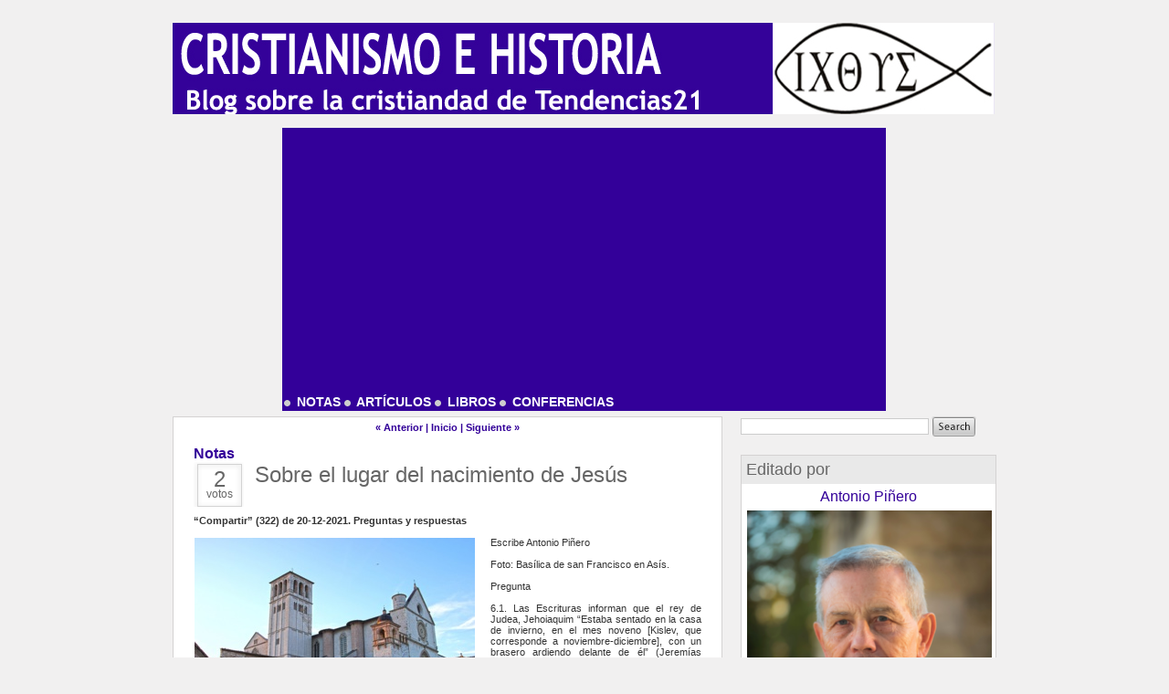

--- FILE ---
content_type: text/html; charset=UTF-8
request_url: https://www.tendencias21.es/crist/Sobre-el-lugar-del-nacimiento-de-Jesus_a2876.html?com
body_size: 9190
content:
<!DOCTYPE html PUBLIC "-//W3C//DTD XHTML 1.0 Strict//EN" "http://www.w3.org/TR/xhtml1/DTD/xhtml1-strict.dtd">
<html xmlns="http://www.w3.org/1999/xhtml" xmlns:og="http://ogp.me/ns#"  xml:lang="es" lang="es">
<head>
<title>Sobre el lugar del nacimiento de Jesús</title>
 
<meta http-equiv="Content-Type" content="text/html; Charset=UTF-8" />
<meta name="author" lang="es" content="Antonio Piñero" />
<meta name="description" content="“Compartir” (322) de 20-12-2021. Preguntas y respuestas Escribe Antonio Piñero   Foto: Basílica de san Francisco en Asís.&amp;nbsp;   Pregunta   6.1. Las Escrituras informan que el rey de Judea..." />
<link rel="image_src" href="https://www.tendencias21.es/crist/photo/art/imagette_16_9/61123530-44615697.jpg" />

<meta property="og:type" content="article" />
<meta property="og:title" content="Sobre el lugar del nacimiento de Jesús" />
<meta property="og:description" content="“Compartir” (322) de 20-12-2021. Preguntas y respuestas Escribe Antonio Piñero Foto: Basílica de san Francisco en Asís.&amp;nbsp; Pregunta 6.1. Las Escrituras informan que el rey de Judea, Jehoiaquim “Estaba sentado en la casa de invierno, en el mes noveno [Kislev, que corresponde a..." />
<meta property="og:site_name" content="CRISTIANISMO E HISTORIA: A. Piñero" />
<meta property="twitter:card" content="summary_large_image" />
<meta property="twitter:title" content="Sobre el lugar del nacimiento de Jesús" />
<meta property="twitter:description" content="“Compartir” (322) de 20-12-2021. Preguntas y respuestas Escribe Antonio Piñero Foto: Basílica de san Francisco en Asís.&amp;nbsp; Pregunta 6.1. Las Escrituras informan que el rey de Judea, Jehoiaqui..." />
<link rel="stylesheet" href="/crist/var/style/style_1.css?v=1537294638" type="text/css" />
<link rel="stylesheet" media="only screen and (max-width : 800px)" href="/crist/var/style/style_1101.css?v=1513428031" type="text/css" />
<link rel="stylesheet" href="/assets/css/gbfonts.min.css?v=1724246908" type="text/css">
<meta id="viewport" name="viewport" content="width=device-width, initial-scale=1.0, maximum-scale=1.0" />
<link id="css-responsive" rel="stylesheet" href="/crist/_public/css/responsive.min.css?v=1731587507" type="text/css" />
<link rel="stylesheet" media="only screen and (max-width : 800px)" href="/crist/var/style/style_1101_responsive.css?v=1513428031" type="text/css" />
<link rel="canonical" href="https://www.tendencias21.es/crist/Sobre-el-lugar-del-nacimiento-de-Jesus_a2876.html" />
<link rel="amphtml" href="https://www.tendencias21.es/crist/Sobre-el-lugar-del-nacimiento-de-Jesus_a2876.amp.html" />
<link rel="alternate" type="application/rss+xml" title="RSS" href="/crist/xml/syndication.rss" />
<link rel="alternate" type="application/atom+xml" title="ATOM" href="/crist/xml/atom.xml" />
<link rel="icon" href="https://www.tendencias21.es/favicon.ico?v=1357585468" type="image/x-icon" />
<link rel="shortcut icon" href="https://www.tendencias21.es/favicon.ico?v=1357585468" type="image/x-icon" />
 
<!-- Google file -->
<meta name="google-site-verification" content="CdsusFBmQ5jfcSGECxQME1baMevbrNUci5gBr0rK65w" />
 
<!-- Msn tags -->
<meta name="msvalidate.01" content="48BCB94460BB93A1BF00CA9DBA8A197F" />
<script src="/crist/_public/js/jquery-1.8.3.min.js?v=1731587507" type="text/javascript"></script>
<script src="/crist/_public/js/jquery.tools-1.2.7.min.js?v=1731587507" type="text/javascript"></script>
<script src="/crist/_public/js/compress_jquery.ibox.js?v=1731587507" type="text/javascript"></script>
<script src="/crist/_public/js/form.js?v=1731587507" type="text/javascript"></script>
<script src="/crist/_public/js/compress_fonctions.js?v=1731587507" type="text/javascript"></script>
<script type="text/javascript">
/*<![CDATA[*//*---->*/
selected_page = ['article', '61123530'];

 var GBRedirectionMode = 'IF_FOUND';
/*--*//*]]>*/

</script>
 
<!-- Perso tags -->
<script>
  (function(i,s,o,g,r,a,m){i['GoogleAnalyticsObject']=r;i[r]=i[r]||function(){
  (i[r].q=i[r].q||[]).push(arguments)},i[r].l=1*new Date();a=s.createElement(o),
  m=s.getElementsByTagName(o)[0];a.async=1;a.src=g;m.parentNode.insertBefore(a,m)
  })(window,document,'script','https://www.google-analytics.com/analytics.js','ga');

  ga('create', 'UA-17500796-1', 'auto');
  ga('send', 'pageview');

</script>
<style type="text/css">
.mod_1702168 img, .mod_1702168 embed {
	 max-width: 552px;
}

</style>

<!-- Google Analytics -->
<!-- Global site tag (gtag.js) - Google Analytics -->
<script async src="https://www.googletagmanager.com/gtag/js?id=UA-111265595-1"></script>
<script>
  window.dataLayer = window.dataLayer || [];
  function gtag(){dataLayer.push(arguments);}
  gtag('js', new Date());

  gtag('config', 'UA-111265595-1');
</script>

 
</head>

<body class="mep1 home">
<div id="z_col_130_responsive" class="responsive-menu">


<!-- MOBI_swipe 21291783 -->
<div id="mod_21291783" class="mod_21291783 wm-module fullbackground  module-MOBI_swipe">
	 <div class="entete"><div class="fullmod">
		 <span>CRISTIANISMO E HISTORIA: A. Piñero</span>
	 </div></div>
	<div class="cel1">
		 <ul>
			 <li class="liens" data-link="home,"><a href="https://www.tendencias21.es/crist/" >			 <span>
			 Inicio
			 </span>
</a></li>
			 <li class="liens" data-link="rubrique,127237"><a href="/crist/Conferencias_r4.html" >			 <span>
			 Conferencias
			 </span>
</a></li>
			 <li class="liens" data-link="rubrique,127236"><a href="/crist/Libros_r3.html" >			 <span>
			 Libros
			 </span>
</a></li>
			 <li class="liens" data-link="rubrique,127235"><a href="/crist/Articulos_r2.html" >			 <span>
			 Artículos
			 </span>
</a></li>
			 <li class="liens" data-link="rubrique,127234"><a href="/crist/Notas_r1.html" >			 <span>
			 Notas
			 </span>
</a></li>
		 </ul>
	</div>
</div>
</div>
<div id="main-responsive">

<div class="z_col0_td_inner z_td_colonne">
<!-- ********************************************** ZONE TITRE FULL ***************************************** -->
	 <div id="z_col0" class="full z_colonne">
		 <div class="z_col0_inner">
<div id="z_col0_responsive" class="module-responsive">

<!-- MOBI_titre 21291782 -->
<div id="mod_21291782" class="mod_21291782 module-MOBI_titre">
<div class="tablet-bg">
<div onclick="swipe()" class="swipe gbicongeneric icon-gbicongeneric-button-swipe-list"></div>
	 <div class="titre"><a href="https://www.tendencias21.es/crist">CRISTIANISMO E HISTORIA: A. Piñero</a></div>
</div>
</div>
</div>

<!-- espace 5950761 -->
<div id="mod_5950761" class="mod_5950761 wm-module fullbackground "><hr /></div>
<div id="ecart_after_5950761" class="ecart_col0" style="display:none"><hr /></div>

<!-- espace 5954171 -->
<div id="ecart_before_5954171" class="ecart_col0 " style="display:none"><hr /></div>
<div id="mod_5954171" class="mod_5954171 wm-module fullbackground "><hr /></div>
<div id="ecart_after_5954171" class="ecart_col0" style="display:none"><hr /></div>

<!-- titre 1702181 -->
<div id="mod_1702181" class="mod_1702181 wm-module fullbackground "><div class="fullmod">
	 <div class="titre_image"><a href="https://www.tendencias21.es/crist/"><img src="/crist/photo/titre_1702181.jpg?v=1225552685" alt="Cristianismo e Historia" title="Cristianismo e Historia" class="image"/></a></div>
</div></div>
<div id="ecart_after_1702181" class="ecart_col0" style="display:none"><hr /></div>

<!-- espace 16495309 -->
<div id="ecart_before_16495309" class="ecart_col0 " style="display:none"><hr /></div>
<div id="mod_16495309" class="mod_16495309 wm-module fullbackground "><hr /></div>
<div id="ecart_after_16495309" class="ecart_col0" style="display:none"><hr /></div>

<!-- rubriques 16495220 -->
<div id="ecart_before_16495220" class="ecart_col0 " style="display:none"><hr /></div>
<div id="mod_16495220" class="mod_16495220 wm-module fullbackground  module-rubriques"><div class="fullmod">
	 <div class="liste_rubriques" style="_width:100%;_position:relative;">
		 <div class="cel1 titre first">
			 <a href="/crist/Notas_r1.html">
				 <img class="image middle nomargin" src="https://www.tendencias21.es/crist/_images/preset/puces/circle7.png?v=1732287502" alt=""  /> 
				 Notas
			 </a>
		 </div>
		 <div class="cel1 titre ">
			 <a href="/crist/Articulos_r2.html">
				 <img class="image middle nomargin" src="https://www.tendencias21.es/crist/_images/preset/puces/circle7.png?v=1732287502" alt=""  /> 
				 Artículos
			 </a>
		 </div>
		 <div class="cel1 titre ">
			 <a href="/crist/Libros_r3.html">
				 <img class="image middle nomargin" src="https://www.tendencias21.es/crist/_images/preset/puces/circle7.png?v=1732287502" alt=""  /> 
				 Libros
			 </a>
		 </div>
		 <div class="cel1 titre last">
			 <a href="/crist/Conferencias_r4.html">
				 <img class="image middle nomargin" src="https://www.tendencias21.es/crist/_images/preset/puces/circle7.png?v=1732287502" alt=""  /> 
				 Conferencias
			 </a>
		 </div>
		 <div class="break" style="_height:auto"></div>
	 </div>
</div></div>
		 </div>
	 </div>
<!-- ********************************************** FIN ZONE TITRE FULL ************************************* -->
</div>
<div id="main">
<table id="main_table_inner" cellspacing="0">
<tr class="tr_median">
<td class="z_col1_td_inner z_td_colonne main-colonne">
<!-- ********************************************** COLONNE 1 ********************************************** -->
<div id="z_col1" class="z_colonne">
	 <div class="z_col1_inner z_col_median">
		 <div class="inner">

<!-- BLOG_main_com 1702168 -->
<div id="mod_1702168" class="mod_1702168 wm-module fullbackground module-responsive  BLOG_main_com type-1">
	 <div class="cel1">
		 <div class="navi">
			 <a href="/crist/A-vueltas-con-las-Fuentes-no-cristianas-sobre-Jesus-El-texto-discutido-de-Flavio-Josefo_a2877.html">« Anterior</a>
			 <span> | </span>
			 <a href="https://www.tendencias21.es/crist/">Inicio</a>
			 <span> | </span>
			 <a href="/crist/El-Coran-y-el-nacimiento-naturaleza-de-Jesus_a2875.html">Siguiente »</a>
			 <div>&nbsp;</div>
		 </div>
	 <div class="general id1">
		 <div class="cel_entete" style="_height:100%;">
			 <div class="objet-rubrique " style="text-align:left;">
			 <h3 class="categorie" style="display:inline">
				 Notas
			 </h3>
			 </div>
				 <div class="clear"></div>
			 <div class="objet-ratingdigg objet-titre " style="text-align:left;">
			 <span class="digg" style="float:left; margin-right:10px">
				 <a href="javascript:void(0)" onclick="$(this).hide(); $('#label_digg_61123530').hide(); $.post('/crist/', 'preaction=rating&amp;id_article=61123530&amp;action=rating&amp;rating_type=digg'); $('#digg_61123530').fadeIn('slow');"  style="font-size:24px; padding-top:0">2</a><span id="label_digg_61123530" class="label">votos</span>
				 <span id="digg_61123530" class="digg_hover" style="display:none;">3<span class="label" style="padding-top:10px;//padding-top: 18px">votos</span></span>
			 </span>
			 <div class="titre" style="display:inline;">
					 <a  href="/crist/Sobre-el-lugar-del-nacimiento-de-Jesus_a2876.html">Sobre el lugar del nacimiento de Jesús</a>
			 </div>
			 </div>
			 <div class="clear"></div>
		 </div>
		 <div class="cel_centre">
			 <div class="objet-chapeau " style="text-align:left;">
			 <h4 class="resume">
				 “Compartir” (322) de 20-12-2021. Preguntas y respuestas
			 </h4>
			 <div class="clear"><br/></div>
			 </div>
				 <div class="clear"></div>
			 <div class="objet-article objet-pj " style="text-align:left;">
			 <div class="clear para_44615697 noresize">
				 <div class="photo shadow left" >
				 <a href="javascript:void(0)" rel="https://www.tendencias21.es/crist/photo/art/grande/61123530-44615697.jpg?v=1639990710&amp;ibox" title="Sobre el lugar del nacimiento de Jesús"><img src="https://www.tendencias21.es/crist/photo/art/default/61123530-44615697.jpg?v=1639990712" alt="Sobre el lugar del nacimiento de Jesús" title="Sobre el lugar del nacimiento de Jesús" /></a>
				 </div>
<div class="photo shadow right">
</div>
				 <div class="texte">
					 <div class="access">
						 Escribe Antonio Piñero <br />   <br />  Foto: Basílica de san Francisco en Asís.&nbsp; <br />   <br />  Pregunta <br />   <br />  6.1. Las Escrituras informan que el rey de Judea, Jehoiaquim “Estaba sentado en la casa de invierno, en el mes noveno [Kislev, que corresponde a noviembre-diciembre], con un brasero ardiendo delante de él” (Jeremías 36,22) <br />  ¿Podría ser en invierno el nacimiento de Jesús, con esos pastores que duermen en el exterior con braseros?) <br />  &nbsp; <br />  6.2. Lucas dice que María dio a luz a Jesús y lo colocó en un pesebre «porque no había lugar para ellos en el mesón». (La palabra griega es katályma) <br />  &nbsp; <br />  ¿Hay algún problema histórico en considerar como posible el nacimiento en un pesebre ya que no encontraron otro sitio? <br />  &nbsp; <br />  Respondo a 6.1: <br />  &nbsp; <br />  El nacimiento de Jesús y su momento es indiscernible para la historia. NADA podemos decir de él, y menos sobre el momento.&nbsp; Las dos fuentes, en especial Lucas, son altísimamente legendarias. Así que declaro mi ignorancia sobre el momento. <br />  &nbsp; <br />  Respecto a 6.2 <br />  &nbsp; <br />  La pregunta, como la anterior supone que hay que prestar un mínimo de rigor histórico a la historia del nacimiento de Jesús. Y ahí discrepamos profundamente el preguntante y yo. Repito que no concedo a este “Lucas” (además no fue él, sino otro personaje el que añadió esos capítulos al Evangelio ya compuesto; he hablado de esto ya) un cero absoluto en “confianza histórica”. <br />  &nbsp; <br />  Y piénsese sin más que hasta en este detalle hay una profunda contradicción: el relato de Mateo (que nada sabe del traslado y del censo) supone que José tiene una casa en Belén. María da a luz en su casa. <br />  &nbsp; <br />  Por el contrario, Lucas supone el viaje desde Nazaret, que no hay sitio en la posada, etc. Así que ni siquiera sé si el pesebre es histórico o no. <br />  &nbsp; <br />  A propósito sobre el nombre “Jesús· <br />  Hace tiempo, publiqué un alegato contra la idea de Richard Carrier de que el nombre de “Jesús” (y más aún “Jesucristo”) es un puro invento. <br />  &nbsp; <br />  Me pregunto ¿Pudieron los cristianos equivocarse y movidos por su fe afirmaron que un cierto personaje –por ejemplo el presunto padre biológico de Jesús, llamado Ben (“hijo de”) Pantera o Ben Stada, pudo ser llamado “Jesús” (aunque él no se llamara así originariamente)– porque creían &nbsp;que Yahvé lo había resucitado y la había nombrado “salvador de los judíos” (Jehoshúa significa “Yahvé salva”), dando fe a las alucinaciones de las mujeres del grupo? <br />  &nbsp; <br />  &nbsp; <br />  Me parece una hipótesis implausibilísima. Supone que los discípulos siguieron a una suerte de fanático religioso que predicaba el reino de Dios futuro, que se llamaba Ben Pantera (pongamos), y que luego le cambiaron el nombre a Jesús cuando creyeron que era el “Salvador”. No creo verosímil en absoluto esta hipótesis. <br />  &nbsp; <br />  Saludos cordiales de Antonio Piñero <br />  &nbsp; <br />  Otra entrevista acerca de “Los libros del Nuevo Testamento”: <a class="liens" href="https://youtu.be/yN-fna4n5qE" target="_blank">https://youtu.be/yN-fna4n5qE</a>  <br />  &nbsp; <br />  &nbsp;
					 </div>
				 </div>
			 </div>
	 <br/>
			 </div>
			 <div class="clear"></div>
		 </div>
		 <div class="cel_pied" style="_height:100%;">
			 <div class="objet-date " style="text-align:left;">
			 <span class="date">Lunes, 20 de Diciembre 2021</span>
			 </div>
				 <div class="clear"></div>
				 <div class="clear"></div>
			 <div class="objet-commentaire " style="text-align:left;">
				 <a class="pied_page" href="/crist/Sobre-el-lugar-del-nacimiento-de-Jesus_a2876.html?com#comments">
					 Comentarios
				 </a>
			 </div>
		 </div>
	 </div>
 <div style="display:none" id="hidden_fields"></div>

		 <br />
		 <!-- page2_commentaire -->
		 <div id="comments">
				 <a id="last_comment"></a>
			 <div id="div_form_comment">
				 <a id="infoscom"></a>
				 <div id="infos_fond_div" style="display:none;"></div>
				 <div id="title_new_comment" class="titre">Nuevo comentario:</div>
				 <form id="form_comment" action="/crist/Sobre-el-lugar-del-nacimiento-de-Jesus_a2876.html?com#last_comment" method="post" accept-charset="UTF-8">
					 <div class="infos encadre">
						 <input type="hidden" name="action" value="article" />
						 <input type="hidden" name="id_article" value="61123530" />
						 <input type="hidden" name="id_article_reel" value="61123530" />
						 <input type="hidden" name="ajout_commentaire" value="oui" />
						 <input type="hidden" name="type_enreg" value="" />
						 <input type="hidden" name="type" value="" />
						 <div class="form">
				 <div id="inputs">
					<div id="div_a_pseudo" style="">
<label style="">Nombre * :</label>
<div class="inputrow" style="">
	 <input class="button" onfocus="del_error(this.id)" type="text" id="a_pseudo" name="a_pseudo" value=""  maxlength="250" />
	 <div id="error_a_pseudo" class="error"></div>
</div>
<div class="inforow"> </div>
</div>
<div class="break"></div>
					<div id="div_a_email" style="">
<label style="">Email (no aparecerá en su comentario) * :</label>
<div class="inputrow" style="">
	 <input class="button" onfocus="del_error(this.id)" type="text" id="a_email" name="a_email" value=""  maxlength="120" />
	 <div id="error_a_email" class="error"></div>
</div>
<div class="inforow"> </div>
</div>
<div class="break"></div>
					<div id="div_a_url" style="">
<label style="">Sitio web :</label>
<div class="inputrow" style="">
	 <input class="button" onfocus="del_error(this.id)" type="text" id="a_url" name="a_url" value=""  />
	 <div id="error_a_url" class="error"></div>
</div>
<div class="inforow"> </div>
</div>
<div class="break"></div>
				 </div>
				 <label style="display:block;margin-bottom:3px">Comentario * :</label>
				 <div class="inputrow" style="padding-top:5px">
					 <textarea id="a_commentaire" class="button" onfocus="del_error('a_commentaire')" name="a_commentaire" rows="8"></textarea>
					 <div id="error_a_commentaire" class="error"></div>
				 </div>
			 <div class="clear"></div>
				 <div id="notify">
					<div class="radiorow">
		 <input type="checkbox" name="a_notify" id="a_notify" value="yes"  /> <label for="a_notify" class="champ" style="display:inline">Recibir aviso de nuevos comentarios por e-mail</label><br/>
		 <div id="error_a_notify" class="error"></div>
</div>
<div class="break"></div>
				 </div>
						 </div>
						 <div class="submit" style="margin:10px 0">
							 <input type="submit" value="Sugerir" class="button2" />
						 </div>
					 </div>
				 </form>
			 </div>
		 </div>
 
	 </div>
</div>
<div id="ecart_after_1702168" class="ecart_col1"><hr /></div>
		 </div>
	 </div>
</div>
<!-- ********************************************** FIN COLONNE 1 ****************************************** -->
</td>
<td class="z_col2_td_inner z_td_colonne">
<!-- ********************************************** COLONNE 2 ********************************************** -->
<div id="z_col2" class="z_colonne">
	 <div class="z_col2_inner z_col_median">
		 <div class="inner">

<!-- BLOG_recherche 1702164 -->
<div id="mod_1702164" class="mod_1702164 wm-module fullbackground  module-BLOG_recherche">
	 <form action="/crist/search/" method="get">
		 <div class="cel1">
			 <input type="text" id="keyword_1702164" name="keyword" class="button" style="width:202px" value=""/>
			 <input type="image" src="/crist/photo/mod-1702164-1.png?v=1225553081" alt="OK" />
		 </div>
	 </form>
</div>
<div id="ecart_after_1702164" class="ecart_col2"><hr /></div>

<!-- BLOG_presentation 1702160 -->
<div id="ecart_before_1702160" class="ecart_col2 responsive" style="display:none"><hr /></div>
<div id="mod_1702160" class="mod_1702160 wm-module fullbackground  module-BLOG_presentation">
	 <div class="entete"><div class="fullmod">
		 <span>Editado por</span>
	 </div></div>
	 <div class="cel1">
		 <div class="titre">
			 Antonio Piñero
		 </div>
		 <div class="titre photo">
			 <img src="/crist/photo/mod-1702160-1.png?v=1477913800" style="max-width:268px" class="image" alt="Antonio Piñero" />
		 </div>
		 <div class="description">
Licenciado en Filosofía Pura, Filología Clásica y Filología Bíblica Trilingüe, Doctor en Filología Clásica, Catedrático de Filología Griega, especialidad Lengua y Literatura del cristianismo primitivo, Antonio Piñero es asimismo autor de unos veinticinco libros y ensayos, entre ellos: “Orígenes del cristianismo”, “El Nuevo Testamento. Introducción al estudio de los primeros escritos cristianos”, “Biblia y Helenismos”, “Guía para entender el Nuevo Testamento”, “Cristianismos derrotados”, “Jesús y las mujeres”. Es también editor de textos antiguos: Apócrifos del Antiguo Testamento, Biblioteca copto gnóstica de Nag Hammadi y Apócrifos del Nuevo Testamento.		 </div>
		 <div class="clear"></div>
	 </div>
</div>
<div id="ecart_after_1702160" class="ecart_col2"><hr /></div>

<!-- BLOG_categorie 1702161 -->
<div id="mod_1702161" class="mod_1702161 wm-module fullbackground  module-BLOG_categorie">
	 <div class="entete"><div class="fullmod">
		 <span>Secciones</span>
	 </div></div>
	 <div class="rubriques">
		 <div class="cel1">
			 <div class="titre">
				 <img class="image middle nomargin" src="https://www.tendencias21.es/crist/_images/preset/puces/arrow57.png?v=1732287502" alt=""  /> 
				 <a href="/crist/Notas_r1.html">Notas</a>
			 </div>
		 </div>
		 <div class="cel1">
			 <div class="titre">
				 <img class="image middle nomargin" src="https://www.tendencias21.es/crist/_images/preset/puces/arrow57.png?v=1732287502" alt=""  /> 
				 <a href="/crist/Articulos_r2.html">Artículos</a>
			 </div>
		 </div>
		 <div class="cel1">
			 <div class="titre">
				 <img class="image middle nomargin" src="https://www.tendencias21.es/crist/_images/preset/puces/arrow57.png?v=1732287502" alt=""  /> 
				 <a href="/crist/Libros_r3.html">Libros</a>
			 </div>
		 </div>
		 <div class="cel1">
			 <div class="titre">
				 <img class="image middle nomargin" src="https://www.tendencias21.es/crist/_images/preset/puces/arrow57.png?v=1732287502" alt=""  /> 
				 <a href="/crist/Conferencias_r4.html">Conferencias</a>
			 </div>
		 </div>
	 </div>
</div>
<div id="ecart_after_1702161" class="ecart_col2"><hr /></div>

<!-- annuaire 8185330 -->
<div id="ecart_before_8185330" class="ecart_col2 responsive" style="display:none"><hr /></div>
<div id="mod_8185330" class="mod_8185330 wm-module fullbackground  module-annuaire">
	 <div class="entete"><div class="fullmod"></div></div>
	 <div class="annuaire">
		 <div class="cel1 alone">
			 <div class="inner">
			 <div class="lien">
				 <img class="image middle nomargin" src="https://www.tendencias21.es/crist/_images/preset/puces/arrow57.png?v=1732287502" alt=""  /> 
				 <a target="_blank" href="http://www.pineroandhudgins.com">Across the Atlantic</a>
			 </div>
				 <div class="description titre_margin">
					 <a target="_blank" href="http://www.pineroandhudgins.com">Proyección en inglés de los Blogs de Antonio Piñero</a>
				 </div>
				 <div class="clear"></div>
			 </div>
		 </div>
	 </div>
</div>
<div id="ecart_after_8185330" class="ecart_col2"><hr /></div>

<!-- BLOG_recent 1702163 -->
<div id="mod_1702163" class="mod_1702163 wm-module fullbackground  module-BLOG_recent">
	 <div class="entete"><div class="fullmod">
		 <span>Últimos apuntes</span>
	 </div></div>
	 <div class="notes">
		 <div class="cel1 first">
			 <div class="titre">
				 <img class="image middle nomargin" src="https://www.tendencias21.es/crist/_images/preset/puces/arrow57.png?v=1732287502" alt=""  /> 
				 <a href="/crist/Breve-historia-de-la-creencia-en-diablos-demonios-en-el-mundo-antiguo-que-interesa-a-la-Biblia-I-El-Diablo-en-tierras-de_a3124.html">Breve historia de la creencia en diablos /demonios en el mundo antiguo que interesa a la Biblia (I) “El Diablo en tierras de Canaán”</a>
			 </div>
		 </div>
		 <div class="cel1">
			 <div class="titre">
				 <img class="image middle nomargin" src="https://www.tendencias21.es/crist/_images/preset/puces/arrow57.png?v=1732287502" alt=""  /> 
				 <a href="/crist/Sigue-el-alegato-juridico-sobre-la-resurreccion-de-Jesus-lo-que-implica-naturalmente-su-existencia-historica-JUICIO-A_a3123.html">Sigue el alegato jurídico sobre la resurrección de Jesús, lo que implica naturalmente su existencia histórica JUICIO A JESÚS (Segunda parte).</a>
			 </div>
		 </div>
		 <div class="cel1">
			 <div class="titre">
				 <img class="image middle nomargin" src="https://www.tendencias21.es/crist/_images/preset/puces/arrow57.png?v=1732287502" alt=""  /> 
				 <a href="/crist/Pruebas-juridicas-de-la-resurreccion-de-Jesus_a3122.html">Pruebas jurídicas de la resurrección de Jesús</a>
			 </div>
		 </div>
		 <div class="cel1">
			 <div class="titre">
				 <img class="image middle nomargin" src="https://www.tendencias21.es/crist/_images/preset/puces/arrow57.png?v=1732287502" alt=""  /> 
				 <a href="/crist/Enlaces-de-varias-entrevistas-de-los-ultimos-meses_a3121.html">Enlaces de varias entrevistas de los últimos meses</a>
			 </div>
		 </div>
		 <div class="cel1">
			 <div class="titre">
				 <img class="image middle nomargin" src="https://www.tendencias21.es/crist/_images/preset/puces/arrow57.png?v=1732287502" alt=""  /> 
				 <a href="/crist/Inscripcion-en-el-curso-en-linea-sobre-el-pensamiento-de-Pablo-de-Tarso_a3120.html">Inscripción en el curso en línea sobre el pensamiento de Pablo de Tarso</a>
			 </div>
		 </div>
		 <div class="cel1">
			 <div class="titre">
				 <img class="image middle nomargin" src="https://www.tendencias21.es/crist/_images/preset/puces/arrow57.png?v=1732287502" alt=""  /> 
				 <a href="/crist/CURSO-SOBRE-PABLO-DE-TARSO_a3119.html">CURSO SOBRE PABLO DE TARSO</a>
			 </div>
		 </div>
		 <div class="cel1">
			 <div class="titre">
				 <img class="image middle nomargin" src="https://www.tendencias21.es/crist/_images/preset/puces/arrow57.png?v=1732287502" alt=""  /> 
				 <a href="/crist/Curso-sobre-Pablo-de-Tarso-2025_a3118.html">Curso sobre Pablo de Tarso 2025</a>
			 </div>
		 </div>
		 <div class="cel1">
			 <div class="titre">
				 <img class="image middle nomargin" src="https://www.tendencias21.es/crist/_images/preset/puces/arrow57.png?v=1732287502" alt=""  /> 
				 <a href="/crist/Curso-en-linea-sobre-PABLO-DE-TARSO-Aclaracion-de-su-pensamiento-en-sus-cartas-autenticas_a3117.html">Curso en línea sobre “PABLO DE TARSO. Aclaración de su pensamiento en sus cartas auténticas”</a>
			 </div>
		 </div>
		 <div class="cel1">
			 <div class="titre">
				 <img class="image middle nomargin" src="https://www.tendencias21.es/crist/_images/preset/puces/arrow57.png?v=1732287502" alt=""  /> 
				 <a href="/crist/112-Pasiones-y-resurrecciones-paganas_a3116.html">112. Pasiones y resurrecciones paganas</a>
			 </div>
		 </div>
		 <div class="cel1 last">
			 <div class="titre">
				 <img class="image middle nomargin" src="https://www.tendencias21.es/crist/_images/preset/puces/arrow57.png?v=1732287502" alt=""  /> 
				 <a href="/crist/111-El-contexto-de-la-pasion-de-Jesus-2-muertes-y-bajadas-a-los-infiernos-en-la-mitologia-pagana_a3115.html">111. El contexto de la pasión de Jesús (2): muertes y bajadas a los infiernos en la mitología pagana.</a>
			 </div>
		 </div>
	 </div>
</div>
<div id="ecart_after_1702163" class="ecart_col2"><hr /></div>

<!-- BLOG_archive 1702162 -->
<div id="ecart_before_1702162" class="ecart_col2 responsive" style="display:none"><hr /></div>
<div id="mod_1702162" class="mod_1702162 wm-module fullbackground  module-BLOG_archive">
	 <div class="entete"><div class="fullmod">
		 <span>Archivo</span>
	 </div></div>
	 <div class="inner">
		 <ul class="liste_agenda">
			 <li class="cel1 first">
				 <div class="timeline">
					 <img class="image middle nomargin" src="https://www.tendencias21.es/crist/_images/preset/puces/arrow57.png?v=1732287502" alt=""  /> 
					 <a href="/crist/archives/2025/07/">Julio&nbsp;2025&nbsp;(1)</a>
				 </div>
			 </li>
			 <li class="cel1">
				 <div class="timeline">
					 <img class="image middle nomargin" src="https://www.tendencias21.es/crist/_images/preset/puces/arrow57.png?v=1732287502" alt=""  /> 
					 <a href="/crist/archives/2025/06/">Junio&nbsp;2025&nbsp;(6)</a>
				 </div>
			 </li>
			 <li class="cel1">
				 <div class="timeline">
					 <img class="image middle nomargin" src="https://www.tendencias21.es/crist/_images/preset/puces/arrow57.png?v=1732287502" alt=""  /> 
					 <a href="/crist/archives/2025/05/">Mayo&nbsp;2025&nbsp;(3)</a>
				 </div>
			 </li>
			 <li class="cel1">
				 <div class="timeline">
					 <img class="image middle nomargin" src="https://www.tendencias21.es/crist/_images/preset/puces/arrow57.png?v=1732287502" alt=""  /> 
					 <a href="/crist/archives/2025/04/">Abril&nbsp;2025&nbsp;(7)</a>
				 </div>
			 </li>
			 <li class="cel1">
				 <div class="timeline">
					 <img class="image middle nomargin" src="https://www.tendencias21.es/crist/_images/preset/puces/arrow57.png?v=1732287502" alt=""  /> 
					 <a href="/crist/archives/2025/03/">Marzo&nbsp;2025&nbsp;(7)</a>
				 </div>
			 </li>
			 <li class="cel1">
				 <div class="timeline">
					 <img class="image middle nomargin" src="https://www.tendencias21.es/crist/_images/preset/puces/arrow57.png?v=1732287502" alt=""  /> 
					 <a href="/crist/archives/2025/02/">Febrero&nbsp;2025&nbsp;(4)</a>
				 </div>
			 </li>
			 <li class="cel1">
				 <div class="timeline">
					 <img class="image middle nomargin" src="https://www.tendencias21.es/crist/_images/preset/puces/arrow57.png?v=1732287502" alt=""  /> 
					 <a href="/crist/archives/2025/01/">Enero&nbsp;2025&nbsp;(5)</a>
				 </div>
			 </li>
			 <li class="cel1">
				 <div class="timeline">
					 <img class="image middle nomargin" src="https://www.tendencias21.es/crist/_images/preset/puces/arrow57.png?v=1732287502" alt=""  /> 
					 <a href="/crist/archives/2024/12/">Diciembre&nbsp;2024&nbsp;(5)</a>
				 </div>
			 </li>
			 <li class="cel1">
				 <div class="timeline">
					 <img class="image middle nomargin" src="https://www.tendencias21.es/crist/_images/preset/puces/arrow57.png?v=1732287502" alt=""  /> 
					 <a href="/crist/archives/2024/11/">Noviembre&nbsp;2024&nbsp;(4)</a>
				 </div>
			 </li>
			 <li class="cel1">
				 <div class="timeline">
					 <img class="image middle nomargin" src="https://www.tendencias21.es/crist/_images/preset/puces/arrow57.png?v=1732287502" alt=""  /> 
					 <a href="/crist/archives/2024/10/">Octubre&nbsp;2024&nbsp;(3)</a>
				 </div>
			 </li>
			 <li class="cel1">
				 <div class="timeline">
					 <img class="image middle nomargin" src="https://www.tendencias21.es/crist/_images/preset/puces/arrow57.png?v=1732287502" alt=""  /> 
					 <a href="/crist/archives/2024/09/">Septiembre&nbsp;2024&nbsp;(4)</a>
				 </div>
			 </li>
			 <li class="cel1">
				 <div class="timeline">
					 <img class="image middle nomargin" src="https://www.tendencias21.es/crist/_images/preset/puces/arrow57.png?v=1732287502" alt=""  /> 
					 <a href="/crist/archives/2024/08/">Agosto&nbsp;2024&nbsp;(3)</a>
				 </div>
			 </li>
			 <li class="cel1">
				 <div class="timeline">
					 <img class="image middle nomargin" src="https://www.tendencias21.es/crist/_images/preset/puces/arrow57.png?v=1732287502" alt=""  /> 
					 <a href="/crist/archives/2024/07/">Julio&nbsp;2024&nbsp;(3)</a>
				 </div>
			 </li>
			 <li class="cel1">
				 <div class="timeline">
					 <img class="image middle nomargin" src="https://www.tendencias21.es/crist/_images/preset/puces/arrow57.png?v=1732287502" alt=""  /> 
					 <a href="/crist/archives/2024/06/">Junio&nbsp;2024&nbsp;(3)</a>
				 </div>
			 </li>
			 <li class="cel1">
				 <div class="timeline">
					 <img class="image middle nomargin" src="https://www.tendencias21.es/crist/_images/preset/puces/arrow57.png?v=1732287502" alt=""  /> 
					 <a href="/crist/archives/2024/05/">Mayo&nbsp;2024&nbsp;(5)</a>
				 </div>
			 </li>
			 <li class="cel1">
				 <div class="timeline">
					 <img class="image middle nomargin" src="https://www.tendencias21.es/crist/_images/preset/puces/arrow57.png?v=1732287502" alt=""  /> 
					 <a href="/crist/archives/2024/04/">Abril&nbsp;2024&nbsp;(4)</a>
				 </div>
			 </li>
			 <li class="cel1">
				 <div class="timeline">
					 <img class="image middle nomargin" src="https://www.tendencias21.es/crist/_images/preset/puces/arrow57.png?v=1732287502" alt=""  /> 
					 <a href="/crist/archives/2024/03/">Marzo&nbsp;2024&nbsp;(3)</a>
				 </div>
			 </li>
			 <li class="cel1">
				 <div class="timeline">
					 <img class="image middle nomargin" src="https://www.tendencias21.es/crist/_images/preset/puces/arrow57.png?v=1732287502" alt=""  /> 
					 <a href="/crist/archives/2024/02/">Febrero&nbsp;2024&nbsp;(6)</a>
				 </div>
			 </li>
			 <li class="cel1">
				 <div class="timeline">
					 <img class="image middle nomargin" src="https://www.tendencias21.es/crist/_images/preset/puces/arrow57.png?v=1732287502" alt=""  /> 
					 <a href="/crist/archives/2024/01/">Enero&nbsp;2024&nbsp;(5)</a>
				 </div>
			 </li>
			 <li class="cel1">
				 <div class="timeline">
					 <img class="image middle nomargin" src="https://www.tendencias21.es/crist/_images/preset/puces/arrow57.png?v=1732287502" alt=""  /> 
					 <a href="/crist/archives/2023/12/">Diciembre&nbsp;2023&nbsp;(4)</a>
				 </div>
			 </li>
			 <li class="cel1">
				 <div class="timeline">
					 <img class="image middle nomargin" src="https://www.tendencias21.es/crist/_images/preset/puces/arrow57.png?v=1732287502" alt=""  /> 
					 <a href="/crist/archives/2023/11/">Noviembre&nbsp;2023&nbsp;(4)</a>
				 </div>
			 </li>
			 <li class="cel1">
				 <div class="timeline">
					 <img class="image middle nomargin" src="https://www.tendencias21.es/crist/_images/preset/puces/arrow57.png?v=1732287502" alt=""  /> 
					 <a href="/crist/archives/2023/10/">Octubre&nbsp;2023&nbsp;(3)</a>
				 </div>
			 </li>
			 <li class="cel1">
				 <div class="timeline">
					 <img class="image middle nomargin" src="https://www.tendencias21.es/crist/_images/preset/puces/arrow57.png?v=1732287502" alt=""  /> 
					 <a href="/crist/archives/2023/09/">Septiembre&nbsp;2023&nbsp;(3)</a>
				 </div>
			 </li>
			 <li class="cel1">
				 <div class="timeline">
					 <img class="image middle nomargin" src="https://www.tendencias21.es/crist/_images/preset/puces/arrow57.png?v=1732287502" alt=""  /> 
					 <a href="/crist/archives/2023/08/">Agosto&nbsp;2023&nbsp;(5)</a>
				 </div>
			 </li>
			 <li class="cel1">
				 <div class="timeline">
					 <img class="image middle nomargin" src="https://www.tendencias21.es/crist/_images/preset/puces/arrow57.png?v=1732287502" alt=""  /> 
					 <a href="/crist/archives/2023/07/">Julio&nbsp;2023&nbsp;(2)</a>
				 </div>
			 </li>
			 <li class="cel1">
				 <div class="timeline">
					 <img class="image middle nomargin" src="https://www.tendencias21.es/crist/_images/preset/puces/arrow57.png?v=1732287502" alt=""  /> 
					 <a href="/crist/archives/2023/06/">Junio&nbsp;2023&nbsp;(4)</a>
				 </div>
			 </li>
			 <li class="cel1">
				 <div class="timeline">
					 <img class="image middle nomargin" src="https://www.tendencias21.es/crist/_images/preset/puces/arrow57.png?v=1732287502" alt=""  /> 
					 <a href="/crist/archives/2023/05/">Mayo&nbsp;2023&nbsp;(5)</a>
				 </div>
			 </li>
			 <li class="cel1">
				 <div class="timeline">
					 <img class="image middle nomargin" src="https://www.tendencias21.es/crist/_images/preset/puces/arrow57.png?v=1732287502" alt=""  /> 
					 <a href="/crist/archives/2023/04/">Abril&nbsp;2023&nbsp;(4)</a>
				 </div>
			 </li>
			 <li class="cel1">
				 <div class="timeline">
					 <img class="image middle nomargin" src="https://www.tendencias21.es/crist/_images/preset/puces/arrow57.png?v=1732287502" alt=""  /> 
					 <a href="/crist/archives/2023/03/">Marzo&nbsp;2023&nbsp;(4)</a>
				 </div>
			 </li>
			 <li class="cel1">
				 <div class="timeline">
					 <img class="image middle nomargin" src="https://www.tendencias21.es/crist/_images/preset/puces/arrow57.png?v=1732287502" alt=""  /> 
					 <a href="/crist/archives/2023/02/">Febrero&nbsp;2023&nbsp;(5)</a>
				 </div>
			 </li>
			 <li class="cel1">
				 <div class="timeline">
					 <img class="image middle nomargin" src="https://www.tendencias21.es/crist/_images/preset/puces/arrow57.png?v=1732287502" alt=""  /> 
					 <a href="/crist/archives/2023/01/">Enero&nbsp;2023&nbsp;(7)</a>
				 </div>
			 </li>
			 <li class="cel1">
				 <div class="timeline">
					 <img class="image middle nomargin" src="https://www.tendencias21.es/crist/_images/preset/puces/arrow57.png?v=1732287502" alt=""  /> 
					 <a href="/crist/archives/2022/12/">Diciembre&nbsp;2022&nbsp;(6)</a>
				 </div>
			 </li>
			 <li class="cel1">
				 <div class="timeline">
					 <img class="image middle nomargin" src="https://www.tendencias21.es/crist/_images/preset/puces/arrow57.png?v=1732287502" alt=""  /> 
					 <a href="/crist/archives/2022/11/">Noviembre&nbsp;2022&nbsp;(5)</a>
				 </div>
			 </li>
			 <li class="cel1">
				 <div class="timeline">
					 <img class="image middle nomargin" src="https://www.tendencias21.es/crist/_images/preset/puces/arrow57.png?v=1732287502" alt=""  /> 
					 <a href="/crist/archives/2022/10/">Octubre&nbsp;2022&nbsp;(7)</a>
				 </div>
			 </li>
			 <li class="cel1">
				 <div class="timeline">
					 <img class="image middle nomargin" src="https://www.tendencias21.es/crist/_images/preset/puces/arrow57.png?v=1732287502" alt=""  /> 
					 <a href="/crist/archives/2022/09/">Septiembre&nbsp;2022&nbsp;(8)</a>
				 </div>
			 </li>
			 <li class="cel1">
				 <div class="timeline">
					 <img class="image middle nomargin" src="https://www.tendencias21.es/crist/_images/preset/puces/arrow57.png?v=1732287502" alt=""  /> 
					 <a href="/crist/archives/2022/08/">Agosto&nbsp;2022&nbsp;(5)</a>
				 </div>
			 </li>
			 <li class="cel1">
				 <div class="timeline">
					 <img class="image middle nomargin" src="https://www.tendencias21.es/crist/_images/preset/puces/arrow57.png?v=1732287502" alt=""  /> 
					 <a href="/crist/archives/2022/07/">Julio&nbsp;2022&nbsp;(9)</a>
				 </div>
			 </li>
			 <li class="cel1">
				 <div class="timeline">
					 <img class="image middle nomargin" src="https://www.tendencias21.es/crist/_images/preset/puces/arrow57.png?v=1732287502" alt=""  /> 
					 <a href="/crist/archives/2022/06/">Junio&nbsp;2022&nbsp;(7)</a>
				 </div>
			 </li>
			 <li class="cel1">
				 <div class="timeline">
					 <img class="image middle nomargin" src="https://www.tendencias21.es/crist/_images/preset/puces/arrow57.png?v=1732287502" alt=""  /> 
					 <a href="/crist/archives/2022/05/">Mayo&nbsp;2022&nbsp;(12)</a>
				 </div>
			 </li>
			 <li class="cel1">
				 <div class="timeline">
					 <img class="image middle nomargin" src="https://www.tendencias21.es/crist/_images/preset/puces/arrow57.png?v=1732287502" alt=""  /> 
					 <a href="/crist/archives/2022/04/">Abril&nbsp;2022&nbsp;(11)</a>
				 </div>
			 </li>
			 <li class="cel1">
				 <div class="timeline">
					 <img class="image middle nomargin" src="https://www.tendencias21.es/crist/_images/preset/puces/arrow57.png?v=1732287502" alt=""  /> 
					 <a href="/crist/archives/2022/03/">Marzo&nbsp;2022&nbsp;(8)</a>
				 </div>
			 </li>
			 <li class="cel1">
				 <div class="timeline">
					 <img class="image middle nomargin" src="https://www.tendencias21.es/crist/_images/preset/puces/arrow57.png?v=1732287502" alt=""  /> 
					 <a href="/crist/archives/2022/02/">Febrero&nbsp;2022&nbsp;(12)</a>
				 </div>
			 </li>
			 <li class="cel1">
				 <div class="timeline">
					 <img class="image middle nomargin" src="https://www.tendencias21.es/crist/_images/preset/puces/arrow57.png?v=1732287502" alt=""  /> 
					 <a href="/crist/archives/2022/01/">Enero&nbsp;2022&nbsp;(13)</a>
				 </div>
			 </li>
			 <li class="cel1">
				 <div class="timeline">
					 <img class="image middle nomargin" src="https://www.tendencias21.es/crist/_images/preset/puces/arrow57.png?v=1732287502" alt=""  /> 
					 <a href="/crist/archives/2021/12/">Diciembre&nbsp;2021&nbsp;(16)</a>
				 </div>
			 </li>
			 <li class="cel1">
				 <div class="timeline">
					 <img class="image middle nomargin" src="https://www.tendencias21.es/crist/_images/preset/puces/arrow57.png?v=1732287502" alt=""  /> 
					 <a href="/crist/archives/2021/11/">Noviembre&nbsp;2021&nbsp;(12)</a>
				 </div>
			 </li>
			 <li class="cel1">
				 <div class="timeline">
					 <img class="image middle nomargin" src="https://www.tendencias21.es/crist/_images/preset/puces/arrow57.png?v=1732287502" alt=""  /> 
					 <a href="/crist/archives/2021/10/">Octubre&nbsp;2021&nbsp;(26)</a>
				 </div>
			 </li>
			 <li class="cel1">
				 <div class="timeline">
					 <img class="image middle nomargin" src="https://www.tendencias21.es/crist/_images/preset/puces/arrow57.png?v=1732287502" alt=""  /> 
					 <a href="/crist/archives/2021/09/">Septiembre&nbsp;2021&nbsp;(17)</a>
				 </div>
			 </li>
			 <li class="cel1 last">
				 <div class="timeline">
					 <img class="image middle nomargin" src="https://www.tendencias21.es/crist/_images/preset/puces/arrow57.png?v=1732287502" alt=""  /> 
					 <a href="/crist/archives/2021/08/">Agosto&nbsp;2021&nbsp;(4)</a>
				 </div>
			 </li>
		 </ul>
	 </div>
</div>
<div id="ecart_after_1702162" class="ecart_col2"><hr /></div>

<!-- xml 1702170 -->
<div id="mod_1702170" class="mod_1702170 wm-module fullbackground  module-xml">
	 <div class="entete"><div class="fullmod">
		 <span>Tendencias de las Religiones</span>
	 </div></div>
</div>
<div id="ecart_after_1702170" class="ecart_col2"><hr /></div>

<!-- annuaire 1702171 -->
<div id="ecart_before_1702171" class="ecart_col2 responsive" style="display:none"><hr /></div>
<div id="mod_1702171" class="mod_1702171 wm-module fullbackground  module-annuaire">
	 <div class="entete"><div class="fullmod">
		 <span>Enlaces</span>
	 </div></div>
	 <div class="annuaire">
		 <div class="cel1 first">
			 <div class="inner">
			 <div class="lien">
				 <img class="image middle nomargin" src="https://www.tendencias21.es/crist/_images/preset/puces/arrow57.png?v=1732287502" alt=""  /> 
				 <a target="_blank" href="http://www.aula-coptica-barcinonensis.org/">Aula cóptica</a>
			 </div>
				 <div class="clear"></div>
			 </div>
		 </div>
		 <div class="cel1">
			 <div class="inner">
			 <div class="lien">
				 <img class="image middle nomargin" src="https://www.tendencias21.es/crist/_images/preset/puces/arrow57.png?v=1732287502" alt=""  /> 
				 <a target="_blank" href="http://blogs.periodistadigital.com/antoniopinero.php/">Blog de Antonio Piñero</a>
			 </div>
				 <div class="clear"></div>
			 </div>
		 </div>
		 <div class="cel1 last">
			 <div class="inner">
			 <div class="lien">
				 <img class="image middle nomargin" src="https://www.tendencias21.es/crist/_images/preset/puces/arrow57.png?v=1732287502" alt=""  /> 
				 <a target="_blank" href="http://www.casadellibro.com/libros/pinero-antonio/pi4ero32antonio">Libros de Antonio Piñero</a>
			 </div>
				 <div class="clear"></div>
			 </div>
		 </div>
	 </div>
</div>
<div id="ecart_after_1702171" class="ecart_col2"><hr /></div>

<!-- BLOG_feed 1702165 -->
<div id="ecart_before_1702165" class="ecart_col2 responsive" style="display:none"><hr /></div>
<div id="mod_1702165" class="mod_1702165 wm-module fullbackground  module-BLOG_feed">
	 <div class="cel1">
		 <div class="texte">
			 <a target="_blank" href="/crist/xml/syndication.rss"><img src="/_images/icones/rss.gif" alt="RSS" class="image" /></a>
			 <a target="_blank" href="/crist/xml/atom.xml"><img src="/_images/icones/atom.gif" alt="ATOM" class="image" /></a>
			 <a target="_blank" href="/crist/xml/comment.rss"><img src="/_images/icones/syndication-rss-comment.gif" alt="RSS comment" class="image" /></a>
			 <a target="_blank" href="/crist/xml/podcast.xml"><img src="/_images/icones/rss-podcast.gif" alt="PODCAST" class="image" /></a>
			 <a target="_blank" href="https://www.tendencias21.es/crist/m/"><img src="/_images/icones/rss-mobile.gif" alt="Mobile" class="image" /></a>
		 </div>
	 </div>
</div>
<div id="ecart_after_1702165" class="ecart_col2"><hr /></div>

<!-- lien_perso 1702236 -->
<div id="ecart_before_1702236" class="ecart_col2 responsive" style="display:none"><hr /></div>
<div id="mod_1702236" class="mod_1702236 wm-module fullbackground  module-lien_perso">
	 <div class="texte">
		 <a href="/crist/" target="_blank"> Publicidad</a>
	 </div>
</div>
<div id="ecart_after_1702236" class="ecart_col2"><hr /></div>

<!-- html 1702235 -->
<div id="ecart_before_1702235" class="ecart_col2 responsive" style="display:none"><hr /></div>
	 <script async src="//pagead2.googlesyndication.com/pagead/js/adsbygoogle.js"></script>
<!-- SEPTIEMBRE 2018 -->
<ins class="adsbygoogle"
     style="display:block"
     data-ad-client="ca-pub-7798236920943649"
     data-ad-slot="9053915408"
     data-ad-format="auto"
     data-full-width-responsive="true"></ins>
<script>
(adsbygoogle = window.adsbygoogle || []).push({});
</script>
		 </div>
	 </div>
</div>
<!-- ********************************************** FIN COLONNE 2 ****************************************** -->
</td>
</tr>

<tr>
<td class="z_col100_td_inner z_td_colonne" colspan="2">
<!-- ********************************************** ZONE OURS ********************************************** -->
<div id="z_col100" class="z_colonne">
	 <div class="z_col100_inner">
		 <div class="inner">

<!-- BLOG_ours 1702166 -->
<div id="mod_1702166" class="mod_1702166 wm-module fullbackground  module-BLOG_ours"><div class="fullmod">
	 <div class="legal">
		 Blog sobre la cristiandad de Tendencias21		 <br />
		 		 <br />
		 Tendencias 21 (Madrid). ISSN 2174-6850
	 </div>
	 <div class="bouton">
	 </div>
</div></div>
		 </div>
	 </div>
</div>
<!-- ********************************************** FIN ZONE OURS ****************************************** -->
</td>
</tr>
</table>

</div>
</div>
<script type="text/javascript">
/*<![CDATA[*//*---->*/
if (typeof wm_select_link === 'function') wm_select_link('.mod_21291783 .liens');
recharge_async('hidden_fields', '/crist/mymodule/1702168/', 'ajax=true&show=fields&type=&id_objet=61123530');
make_print_object("61123530", "VWcEYFNkDDkENA==", "form_comment", true);

ok_search = false;
var search = document.location.pathname.replace(/^(.*)\/search\/([^\/]+)\/?(.*)$/, '$2');
if (search != '' && search != document.location.pathname)   { 
    ok_search = true;
} else {
    search = document.location.search.replace(/^\?(.*)&?keyword=([^&]*)&?(.*)/, '$2');
    if (search != '' && search != document.location.search) ok_search = true;
}
if (ok_search) { $('#keyword_safe_1702164').hide(); $('#keyword_1702164').val(decodeURIComponent(search).replace('+', ' ')).show();}

/*--*//*]]>*/
</script>
</body>

</html>


--- FILE ---
content_type: text/html; charset=utf-8
request_url: https://www.google.com/recaptcha/api2/aframe
body_size: 266
content:
<!DOCTYPE HTML><html><head><meta http-equiv="content-type" content="text/html; charset=UTF-8"></head><body><script nonce="tJDzLn-FAlUvYqT6IELc1g">/** Anti-fraud and anti-abuse applications only. See google.com/recaptcha */ try{var clients={'sodar':'https://pagead2.googlesyndication.com/pagead/sodar?'};window.addEventListener("message",function(a){try{if(a.source===window.parent){var b=JSON.parse(a.data);var c=clients[b['id']];if(c){var d=document.createElement('img');d.src=c+b['params']+'&rc='+(localStorage.getItem("rc::a")?sessionStorage.getItem("rc::b"):"");window.document.body.appendChild(d);sessionStorage.setItem("rc::e",parseInt(sessionStorage.getItem("rc::e")||0)+1);localStorage.setItem("rc::h",'1769512052860');}}}catch(b){}});window.parent.postMessage("_grecaptcha_ready", "*");}catch(b){}</script></body></html>

--- FILE ---
content_type: text/css
request_url: https://www.tendencias21.es/crist/var/style/style_1.css?v=1537294638
body_size: 5410
content:
body, .body {margin: 0;padding: 0.1px;height: 100%;font-family: "Arial", sans-serif;background-color: #F1F0F0;background-image : none;}#main, #z_col0.full .fullmod {width: 902px;margin: 0 auto;}#z_col0.full .fullmod {border:none;margin-top: 0;margin-bottom: 0;}.fullwidthsite {width: 902px;margin: 0 auto;}#main_table_inner {border-spacing: 0;width: 900px;padding: 0;background-color: transparent;}#z_col130 {position: static;}.z_col130_td_inner {vertical-align: top;padding: 0;background-color: transparent;}.z_col130_inner {background-color: transparent;}#z_col130 .z_col130_inner {height: 0px;}#z_col130 div.ecart_col130 {height: 0px;}#z_col130 div.ecart_col130 hr{display: none;}#z_centre {position: relative;width: 100%;}.z_centre_inner {overflow: hidden;width: 100%;display: block;}#z_col0 {position: static;}.z_col0_td_inner {vertical-align: top;padding: 0;background-color: transparent;background-position: top;background-repeat: no-repeat;}.z_col0_inner {background-color: transparent;background-position: top;background-repeat: no-repeat;}#z_col0 .z_col0_inner {padding: 10px 0px 6px 0px;}#z_col0 div.ecart_col0 {height: 0px;}#z_col0 div.ecart_col0 hr{display: none;}#z_col1 {position: static;width: 600px;}.z_col1_td_inner {vertical-align: top;padding: 0;width: 600px;background-color: #FFFFFF;border: 1px #D4D2D2 solid;}.z_col1_inner {background-color: #FFFFFF;}#z_col1 .z_col1_inner {padding: 5px 20px 0px 20px;}#z_col1 div.ecart_col1 {height: 10px;}#z_col1 div.ecart_col1 hr{display: none;}#z_col2 {position: static;width: 300px;}.z_col2_td_inner {vertical-align: top;padding: 0;width: 300px;background-color: transparent;}.z_col2_inner {background-color: transparent;}#z_col2 .z_col2_inner {padding: 0px 0px 0px 20px;}#z_col2 div.ecart_col2 {height: 20px;}#z_col2 div.ecart_col2 hr{display: none;}#z_colfull {position: static;}.z_colfull_td_inner {vertical-align: top;padding: 0;background-color: #FFFFFF;border-left: 1px #D4D2D2 solid;border-top: 1px #D4D2D2 solid;border-bottom: 1px #D4D2D2 solid;}.z_colfull_inner {background-color: #FFFFFF;}#z_colfull .z_colfull_inner {padding: 5px 0px 0px 20px;}#z_colfull div.ecart_colfull {height: 10px;}#z_colfull div.ecart_colfull hr{display: none;}#z_col100 {position: static;}.z_col100_td_inner {vertical-align: top;padding: 0;background-color: transparent;background-position: top;background-repeat: no-repeat;}.z_col100_inner {background-color: transparent;background-position: top;background-repeat: no-repeat;}#z_col100 .z_col100_inner {padding: 20px 0px 40px 0px;}#z_col100 div.ecart_col100 {height: 0px;}#z_col100 div.ecart_col100 hr{display: none;}.mod_1702165 .entete{position: relative;margin: 0;padding: 0;color: #666666;text-align: center;text-decoration: none;font: normal normal 14px "Trebuchet MS", sans-serif;}.mod_1702165 .cel1{position: relative;padding: 5px;}.mod_1702165 .texte{text-align: left;}.mod_1702165 .texte a{color: #333333;text-align: left;text-decoration: none;font: normal 11px "Verdana", sans-serif;}.mod_1702165 .texte a:hover{color: #77D10D;text-decoration: none;}.mod_1702165 .image{margin: 2px;}.mod_1702166 {position: relative;position: static;padding: 20px;}.mod_1702166 .legal, .mod_1702166 .legal a{color: #333333;text-align: center;text-decoration: none;font: normal 12px "Trebuchet MS", sans-serif;}.mod_1702166 .legal a:hover{color: #77D10D;text-decoration: none;}.mod_1702166 .bouton, .mod_1702166 .bouton a{color: #333333;text-align: center;text-decoration: none;font: normal 12px "Trebuchet MS", sans-serif;}.mod_1702166 .bouton a:hover{color: #77D10D;text-decoration: none;}.mod_1702160 {border: 1px solid #d4d2d2;}.mod_1702160 .entete{background-color: #E9E9E9;position: relative;padding: 5px 5px;color: #666666;text-align: left;text-decoration: none;font: normal 18px "Trebuchet MS", sans-serif;}.mod_1702160 .cel1{position: relative;background-color: #FFFFFF;padding: 5px 5px;}.mod_1702160 .description, .mod_1702160 .description a{color: #333333;text-align: right;text-decoration: none;font: normal 12px "Trebuchet MS", sans-serif;}.mod_1702160 .description a:hover{color: #330099;text-decoration: none;background: transparent;}.mod_1702160 .titre, .mod_1702160 .titre a{color: #330099;text-align: center;text-decoration: none;font: normal 16px "Verdana", sans-serif;}.mod_1702160 .titre a:hover{color: #666666;text-decoration: none;background: transparent;}.mod_1702160 .lien, .mod_1702160 .lien a{color: #77D10D;text-align: center;text-decoration: none;font: normal 12px "Verdana", sans-serif;}.mod_1702160 .lien a:hover{color: #666666;text-decoration: none;}.mod_1702160 .titre, .mod_1702160 .description{margin-bottom: 5px;}.mod_1702164 .entete{background-color: transparent;position: relative;margin: 0;padding: 0;color: #333333;text-align: left;text-decoration: none;font: normal 14px "Trebuchet MS", sans-serif;}.mod_1702164 .cel1{position: relative;background-color: transparent;padding: 0px;}.mod_1702164 .texte{color: #333333;text-align: left;text-decoration: none;font: normal 11px "Verdana", sans-serif;}.mod_1702164 form{text-align: left;}.mod_1702161 {border: 1px solid #d4d2d2;position: relative;}.mod_1702161 .entete{background-color: #E9E9E9;position: relative;padding: 5px;color: #666666;text-align: left;text-decoration: none;font: normal 14px "Trebuchet MS", sans-serif;}.mod_1702161 .rubriques{list-style: none;}.mod_1702161 .cel1{position: relative;background-color: #FFFFFF;}.mod_1702161 .titre{padding: 5px;text-align: left;}.mod_1702161 .titre a{color: #333333;text-align: left;text-decoration: none;font: normal 11px "Verdana", sans-serif;}.mod_1702161 .titre a:hover{color: #330099;text-decoration: none;}.mod_1702161 .description{padding: 5px;text-align: left;}.mod_1702161 .description, .mod_1702161 .description a{color: #333333;text-align: left;text-decoration: none;font: normal 10px "Trebuchet MS", sans-serif;}.mod_1702161 .description a:hover{color: #330099;text-decoration: none;}.mod_1702163 {border: 1px solid #d4d2d2;position: relative;}.mod_1702163 .entete{background-color: #E9E9E9;position: relative;padding: 5px;color: #666666;text-align: left;text-decoration: none;font: normal 14px "Trebuchet MS", sans-serif;}.mod_1702163 .notes{list-style: none;}.mod_1702163 .cel1{position: relative;background-color: #FFFFFF;}.mod_1702163 .titre{padding: 5px;text-align: left;}.mod_1702163 .titre a{color: #333333;text-align: left;text-decoration: none;font: normal 11px "Verdana", sans-serif;}.mod_1702163 .titre a:hover{color: #330099;text-decoration: none;}.mod_1702163 .date{color: #330099;text-align: left;text-decoration: none;font: normal 10px "Trebuchet MS", sans-serif;}.mod_1702163 .date a:hover{color: #333333;text-decoration: none;}.mod_1702162 {border: 1px solid #d4d2d2;}.mod_1702162 .entete{background-color: #E9E9E9;position: relative;padding: 5px;color: #666666;text-align: left;text-decoration: none;font: normal 14px "Trebuchet MS", sans-serif;}.mod_1702162 .entete a{color: #666666;text-align: left;text-decoration: none;font: normal 14px "Trebuchet MS", sans-serif;}.mod_1702162 .liste_agenda{list-style: none;}.mod_1702162 .cel1{background-color: #FFFFFF;position: relative;padding: 5px;}.mod_1702162 .timeline{text-align: left;}.mod_1702162 .timeline{color: #333333;text-align: left;text-decoration: none;font: normal 11px "Verdana", sans-serif;}.mod_1702162 .timeline a{color: #333333;text-align: left;text-decoration: none;font: normal 11px "Verdana", sans-serif;}#z_col0.full .mod_1702181 .cel1 .fullmod, #z_col0.full .mod_1702181 .entete .fullmod, #z_col0.full .mod_1702181 .cel2 .fullmod {width: 902px;}.mod_1702181 {position: relative;margin: 0;padding: 0px;}.mod_1702181 .titre{color: #FFFFFF;text-align: left;text-decoration: none;font: normal 34px "Trebuchet MS", sans-serif;}.mod_1702181 .titre a{color: #FFFFFF;text-align: left;text-decoration: none;font: normal 34px "Trebuchet MS", sans-serif;}.mod_1702181 .titre_image{color: #FFFFFF;text-align: left;text-decoration: none;font: normal 34px "Trebuchet MS", sans-serif;position: relative;display: block;}.mod_1702181 .image{margin: 0;}.mod_1702170 {border: 1px solid #d4d2d2;position: relative;}.mod_1702170 .entete{background-color: #E9E9E9;position: relative;padding: 5px;color: #666666;text-align: left;text-decoration: none;font: normal 14px "Trebuchet MS", sans-serif;}.mod_1702170 .xml{list-style: none;}.mod_1702170 .cel1{position: relative;background-color: #FFFFFF;padding: 5px;}.mod_1702170 .cel2{position: relative;background-color: #FFFFFF;padding: 5px;}.mod_1702170 .chapeau, .mod_1702170 .chapeau a{color: #333333;text-align: left;text-decoration: none;font: bold  11px "Verdana", sans-serif;}.mod_1702170 .chapeau a:hover{color: inherit;text-decoration: none;background: transparent;}.mod_1702170 .titre, .mod_1702170 .titre a{color: #333333;text-align: left;text-decoration: none;font: normal 12px "Trebuchet MS", sans-serif;}.mod_1702170 .titre a:hover{color: #330099;text-decoration: none;background: transparent;}.mod_1702170 .texte, .mod_1702170 .texte a{color: #333333;text-align: left;text-decoration: none;font: normal 11px "Verdana", sans-serif;}.mod_1702170 .auteur{color: #330099;text-align: left;text-decoration: none;font: normal 11px "Trebuchet MS", sans-serif;}.mod_1702170 .date{color: #330099;text-align: left;text-decoration: none;font: normal 11px "Trebuchet MS", sans-serif;}.mod_1702170 .photo{position: relative;padding-right: 1ex;float: left;}.mod_1702168 .cel1{position: relative;}.mod_1702168 .resize .photo{position: static;}.mod_1702168 .noresize .photo{position: relative;}.mod_1702168 .cel_entete{position: relative;background-color: #FFFFFF;padding: 2px 2px;}.mod_1702168 .cel_centre{position: relative;background-color: #FFFFFF;padding: 2px 2px;}.mod_1702168 .cel_pied{position: relative;background-color: #FFFFFF;padding: 2px 2px;}.mod_1702168 .left{position: relative;padding-right: 10px;float: left;margin-right: 5px;}.mod_1702168 .right{position: relative;padding-left: 10px;float: right;margin-left: 5px;}.mod_1702168 .center, .mod_1702168 .top{position: relative;padding-bottom: 10px;float: none;text-align: center;}.mod_1702168 .titre, .mod_1702168 .titre a, .mod_1702168 .titre .access{color: #666666;text-align: left;text-decoration: none;font: normal 24px "Trebuchet MS", sans-serif;}.mod_1702168 .titre a:hover{text-decoration: none;background: transparent;}.mod_1702168 .categorie, .mod_1702168 .categorie .access{color: #330099;text-align: left;text-decoration: none;font: bold  16px "Trebuchet MS", sans-serif;}.mod_1702168 .resume, .mod_1702168 .resume .access{color: #333333;text-align: justify;text-decoration: none;font: bold  11px "Trebuchet MS", sans-serif;}.mod_1702168 .resume{width: 550px;}.mod_1702168 .texte, .mod_1702168 .texte .access, .mod_1702168 .texte a, .mod_1702168 a.texte{color: #333333;text-align: justify;text-decoration: none;font: normal 11px "Verdana", sans-serif;}.mod_1702168 .date, .mod_1702168 .date .access{color: #8C8C8C;text-align: left;text-decoration: none;font: bold  10px "Trebuchet MS", sans-serif;}.mod_1702168 .date a:hover{text-decoration: none;background: transparent;}.mod_1702168 .liens, .mod_1702168 .liens a, .mod_1702168 a.liens{color: #330099;text-align: justify;text-decoration: none;font: normal 11px "Trebuchet MS", sans-serif;}.mod_1702168 .liens:hover, .mod_1702168 .liens a:hover, .mod_1702168 a.liens:hover{color: #333333;text-decoration: underline;background: transparent;}.mod_1702168 .tag, .mod_1702168 .tag a{color: #330099;text-align: justify;text-decoration: none;font: normal 11px "Trebuchet MS", sans-serif;}.mod_1702168 .tag:hover, .mod_1702168 .tag a:hover{color: #333333;text-decoration: underline;background: transparent;}.mod_1702168 .auteur, .mod_1702168 .auteur a, .mod_1702168 .auteur .access, .mod_1702168 .auteur .access a{color: #330099;text-align: left;text-decoration: none;font: normal 11px "Trebuchet MS", sans-serif;}.mod_1702168 .auteur a:hover, .mod_1702168 .auteur .access a:hover{color: #333333;text-decoration: none;background: transparent;}.mod_1702168 .pied_page, .mod_1702168 .pied_page a{color: #330099;text-align: justify;text-decoration: none;font: bold  11px "Trebuchet MS", sans-serif;}.mod_1702168 .pied_page a:hover{color: #333333;text-decoration: none;background: transparent;}.mod_1702168 a.pied_page:hover{color: #333333;text-decoration: none;background: transparent;}.mod_1702168 .navi, .mod_1702168 .navi a{color: #330099;text-align: justify;text-decoration: none;font: bold  11px "Trebuchet MS", sans-serif;text-align: center;}.mod_1702168 .pj, .mod_1702168 .pj a{color: #333333;text-align: justify;text-decoration: none;font: normal 11px "Verdana", sans-serif;margin: 5px 0;line-height: 1.5em;text-align: left\9;}.mod_1702168 .suite, .mod_1702168 .suite .access{color: #333333;text-align: justify;text-decoration: none;font: normal 11px "Verdana", sans-serif;text-align: right;}.mod_1702168 .legende a{color: #330099;text-align: justify;text-decoration: none;font: normal 11px "Trebuchet MS", sans-serif;}.mod_1702168 .legende a:hover{color: #333333;text-decoration: underline;background: transparent;}.mod_1702168 .legende{color: #333333;text-align: justify;text-decoration: none;font: normal 11px "Verdana", sans-serif;text-align: center;font-weight: bold;}.mod_1702168 .lire_suite{text-align: right;}.mod_1702168 .lire_suite a, .mod_1702168 .lire_suite img{color: #333333;text-decoration: none;font: 11px "Verdana", sans-serif;padding-right: 1ex;}.mod_1702168 .bottom{position: relative;padding-top: 10px;float: none;text-align: center;}.mod_1702168 text{display: inline;padding-left: 5px;}.mod_1702168 .img_rating img{vertical-align: baseline;}.mod_1702168 .infos{color: #333333;text-align: justify;text-decoration: none;font: bold  11px "Trebuchet MS", sans-serif;}.mod_1702168 .infos a{color: #333333;text-align: justify;text-decoration: none;font: bold  11px "Trebuchet MS", sans-serif;}.mod_1702168 .message, .mod_1702168 .message a{color: #333333;text-align: justify;text-decoration: none;font: normal 11px "Verdana", sans-serif;}.mod_1702168 .submit{text-align: center;padding: 2px 2px;}.mod_1702168 form{text-align: left;}.mod_1702168 .encadre{border: #D4D2D2 1px solid;background-color: #EFEEEE;padding: 1ex;margin-bottom: 1ex;}.mod_1702168 .encadre_highlight{border: #D4D2D2 1px solid;background-color: #EFEEEE;padding: 1ex;margin-bottom: 1ex;}.mod_1702168 .encadre_alterne{border: #D4D2D2 1px solid;background-color: #EFEEEE;padding: 1ex;margin-bottom: 1ex;}.mod_1702168 label, .mod_1702168 .radiorow{display: block;padding-top: 8px;padding-bottom: 2px;}.mod_1702168 .inputrow input, .mod_1702168 .inputrow select, .mod_1702168 .inputrow textarea{width: 95%;padding: 2px;}.mod_1702168 .error{color: #333333;text-align: justify;text-decoration: none;font: normal 11px "Verdana", sans-serif;font-weight: normal;}.mod_1702168 .field_error{color: red;border: 1px solid red;background-color: white;padding: 2px;}.mod_1702168 #infos_fond_div{color: #333333;text-align: justify;text-decoration: none;font: normal 11px "Verdana", sans-serif;color: red;border: 1px solid red;background-color: white;margin-bottom: 15px;padding: 10px;text-align: center;}.mod_1702168 .nocb, .mod_1702168 .barre{background-color: #999999;}.mod_1702168 .texte .interet{font-size: 80%;}.mod_1702168 .rubrique{color: #330099;text-align: left;text-decoration: none;font: bold  16px "Trebuchet MS", sans-serif;}.mod_1702168 .form{text-align: left;}.mod_1702168 #z_col_photos .cel1, .mod_1702168 #z_col_photos .cel1safe{position: relative;background-color: #FFFFFF;border: none;}.mod_1702168 #z_col_photos .cel1{padding: 2px 2px;}.mod_1702168 #z_col_photos .cel1safe{_width: 100%;}.mod_1702168 #z_col_photos .titre_page{color: #666666;text-align: left;text-decoration: none;font: normal 24px "Trebuchet MS", sans-serif;}.mod_1702168 #z_col_photos .titre, .mod_1702168 #z_col_photos .titre a, .mod_1702168 #z_col_photos .titre_left, .mod_1702168 #z_col_photos .titre_left a, .mod_1702168 #z_col_photos .titre_diapo, .mod_1702168 #z_col_photos .titre_diapo a{color: #330099;text-align: left;text-decoration: none;font: bold  16px "Trebuchet MS", sans-serif;}.mod_1702168 #z_col_photos .titre a:hover, .mod_1702168 #z_col_photos .titre_left a:hover, .mod_1702168 #z_col_photos .titre_diapo a:hover{text-decoration: none;background: transparent;}.mod_1702168 #z_col_photos .titre_photo, .mod_1702168 #z_col_photos .titre_photo a{color: #333333;text-align: justify;text-decoration: none;font: bold  11px "Trebuchet MS", sans-serif;}.mod_1702168 #z_col_photos .navigation, .mod_1702168 #z_col_photos .navigation a, .mod_1702168 #z_col_photos a.navigation, .mod_1702168 #z_col_photos .navigation_titre_page, .mod_1702168 #z_col_photos .navigation_titre_page a, .mod_1702168 #z_col_photos a.navigation_titre_page{color: #330099;text-align: justify;text-decoration: none;font: bold  11px "Trebuchet MS", sans-serif;}.mod_1702168 #z_col_photos .navigation a:hover, .mod_1702168 #z_col_photos a.navigation:hover, .mod_1702168 #z_col_photos .navigation_titre_page a:hover span, .mod_1702168 #z_col_photos a.navigation_titre_page:hover span{color: #333333;text-decoration: none;background: transparent;}.mod_1702168 #z_col_photos .description a.link, .mod_1702168 #z_col_photos .description_left a.link, .mod_1702168 #z_col_photos .description_titre a.link{text-decoration: inherit;}.mod_1702168 #z_col_photos .description, .mod_1702168 #z_col_photos .description a, .mod_1702168 #z_col_photos a.description, .mod_1702168 #z_col_photos a.description:hover, .mod_1702168 #z_col_photos .description_titre, .mod_1702168 #z_col_photos .description_titre a, .mod_1702168 #z_col_photos .description_titre_page, .mod_1702168 #z_col_photos .description_left, .mod_1702168 #z_col_photos .description_left a{color: #333333;text-align: justify;text-decoration: none;font: normal 11px "Verdana", sans-serif;}.mod_1702168 #z_col_photos .titre_diapo{height: 5em;vertical-align: middle;text-align: center;}.mod_1702168 #z_col_photos .titre_center{color: #330099;text-align: left;text-decoration: none;font: bold  16px "Trebuchet MS", sans-serif;text-align: center;}.mod_1702168 #z_col_photos .titre_left{text-align: left;}.mod_1702168 #z_col_photos .description_left{text-align: left;}.mod_1702168 #z_col_photos .description_titre{text-align: left;}.mod_1702168 #z_col_photos .navigation_titre_page, .mod_1702168 #z_col_photos .description_titre_page{text-align: inherit;}.mod_1702168 #z_col_photos .description, .mod_1702168 #z_col_photos .navigation_titre_page{margin-top: 5px;}.mod_1702168 #z_col_photos .navigation_titre_page, .mod_1702168 #z_col_photos .margin_titre_bottom{margin-bottom: 10px;}.mod_1702168 #z_col_photos .margin_titre{margin-top: 10px;}.mod_1702168 #z_col_photos .margin_titre_top{margin-top: 10px;}.mod_1702168 #z_col_photos a.diapo, .mod_1702168 #z_col_photos div.diapo{border: 1px solid #D4D2D2;display: block;height: 150px;background: #EFEEEE no-repeat center center;cursor: pointer;text-decoration: none;text-align: center;}.mod_1702168 #z_col_photos a.diapo:hover, .mod_1702168 #z_col_photos a:hover .vignette{border: 1px solid #D4D2D2;background-color: #EFEEEE;}.mod_1702168 #z_col_photos div.diapo{cursor: default;}.mod_1702168 #z_col_photos .vignette{border: 1px solid #D4D2D2;padding: px;background: #EFEEEE;}.mod_1702168 #z_col_photos table.vignette{padding: 10px 0;margin-top: 20px;}.mod_1702168 #z_col_photos a.vignette{display: block;cursor: pointer;text-decoration: none;}.mod_1702168 #z_col_photos a.vignette_scroll, .mod_1702168 #z_col_photos div.vignette_scroll, .mod_1702168 #z_col_photos .pager_photo a.pp{border: 1px solid #D4D2D2;display: block;width: 180px;height: 120px;text-decoration: none;}.mod_1702168 #z_col_photos .padding_infos, .mod_1702168 #z_col_photos .rollover_infos{padding: 5px;padding-top: 5px;}.mod_1702168 #z_col_photos .rollover_infos{position: absolute;top: 11px;background-color: rgb(239, 238, 238);background: transparent\9;background-color: rgba(239, 238, 238, 0.7);filter: progid:DXImageTransform.Microsoft.gradient(startColorstr=#b2EFEEEE, endColorstr=#b2EFEEEE);zoom:1;}.mod_1702168 #z_col_photos a.square img, .mod_1702168 #z_col_photos img.square{border: 1px solid #D4D2D2;margin: 4px;}.mod_1702168 #z_col_photos a.square:hover img{border: 1px solid #D4D2D2;}.mod_1702168 #z_col_photos .image{margin: 10px 0;text-align: center;}.mod_1702168 #z_col_photos .pager_photo{margin: 10px auto;margin-top: 20px;width: 514px;}.mod_1702168 #z_col_photos .pager_photo a.pp, .mod_1702168 #z_col_photos .pager_photo .pager{float: left;margin: 0 10px;}.mod_1702168 #z_col_photos .pager_photo .sep{background: #D4D2D2;float: left;width: 1px;margin: 0 10px;height: 122px;}.mod_1702168 #z_col_photos .pager_photo a.pp:hover{border: 1px solid #D4D2D2;}.mod_1702168 #z_col_photos .pager_photo .pager{line-height: 120px;}.mod_1702168 #z_col_photos .scroller{width: 476px;overflow: hidden;}.mod_1702168 #z_col_photos .scroller div.section{float: left;overflow: hidden;width: 476px;}.mod_1702168 #z_col_photos .scroller div.content{width: 10000px;height: auto;}.mod_1702168 #z_col_photos table td.pager{width: 40px;text-align: center;padding: 0;vertical-align: middle;}.mod_1702168 #z_col_photos .logo_flickr, .mod_1702168 #z_col_photos .logo_picasa, .mod_1702168 #z_col_photos a.logo_flickr, .mod_1702168 #z_col_photos a.logo_picasa{background: url(/_images/icones/flickr3.png) no-repeat right top;_background-image: url(/_images/icones/flickr3ie6.png);float: right;position: relative;height: 30px;width: 70px;display: block;text-decoration: none;}.mod_1702168 #z_col_photos .logo_picasa, .mod_1702168 #z_col_photos a.logo_picasa{background: url(/_images/icones/picasa3.png) no-repeat right top;_background-image: url(/_images/icones/picasa3ie6.png);}.mod_1702168 #z_col_photos .shadow img{-moz-box-shadow: 2px 4px 5px #444;-webkit-box-shadow: 2px 4px 5px #444;box-shadow: 2px 4px 5px #444;filter: progid:DXImageTransform.Microsoft.Shadow(color='#444444', Direction=135, Strength=5);;zoom: 1;}.mod_1702168 .social a:hover{background: transparent;}.mod_1702168 .social a:hover{background: transparent;}.mod_1702168 .yahooBuzzBadge-logo span{margin-left: 2px;_margin-left: 0;top: -1px;_top: 0px;}*+html .mod1702168 .yahooBuzzBadge-logo span{margin-left: 0;top: 0px;}.mod_1702168 .left{float: left;position: relative;margin-right: 1ex;}.mod_1702168 .leftsafe{float: left;position: relative;margin-right: 5px;}.mod_1702168 .rightsafe{float: right;position: relative;margin-left: 5px;}.mod_1702168 .digg, .mod_1702168 .digg a{color: #666666;text-align: left;text-decoration: none;font: normal 24px "Trebuchet MS", sans-serif;}.mod_1702168 .digg{background:  url(/_images/icones/digg.png) no-repeat top left;_background: none;_filter: progid:DXImageTransform.Microsoft.AlphaImageLoader(src='/_images/icones/digg.png');width: 57px;height: 50px;font-size: 24px;line-height: 28px;padding-top: 5px;text-align: center;}.mod_1702168 .digg a:hover, .mod_1702168 .digg_hover{color: #330099;}.mod_1702168 .digg .label{font-size: 12px;line-height: 12px;}.mod_1702168 .digg{font-size: 12px;line-height: 12px;height: 44px;line-height: auto;display: inline-block;margin-bottom: 5px;vertical-align: top;}.mod_1702168 .digg .label{line-height: auto;display: block;margin-top: -4px;}.mod_1702168 .digg_hover{padding-top: 8px;//padding-top: 0;font-size: 24px;display: block;}.mod_1702168 .pager, .mod_1702168 .pager a{color: #330099;text-align: justify;text-decoration: none;font: bold  11px "Trebuchet MS", sans-serif;font-weight: normal;}.mod_1702168 .pager{padding: 10px 0;text-decoration: none;}.mod_1702168 .pager a{border: #330099 1px solid;padding: 2px 6px;line-height: 23px;}.mod_1702168 .pager a:hover, .mod_1702168 .pager .sel{color: #333333;text-decoration: none;background: transparent;border: #333333 1px solid;font-weight: bold;}.mod_1702168 .pager .sel{text-decoration: none;}.mod_1702168 .pager span{padding: 2px 6px;}.mod_1702168 .pager a span{padding: 0;}.mod_1702168 .forpager{border-bottom: none;border-left: none;border-right: none;}.mod_1702168 .chapitres{height: 142px;overflow: auto;padding: 7px;}.mod_1702168 .chapitres .item{height: 68px;margin-bottom: 7px;}.mod_1702168 .chapitres .item .photo{float: left;width: 97px;margin-right: 15px;}.mod_1702168 .chapitres .item .photo img{width: 97px;height: 60px;padding: 3px;}.mod_1702168 .chapitres .item .titre{color: #666666;margin-bottom: 5px;font-size: 14px;}.mod_1702168 .article-mosaique-item{text-align: center;margin-bottom: 15px;}.mod_1702168 .article-mosaique-item a{text-align: center;}.mod_1702168 .article-mosaique-item a img{max-width: 100%;max-height: 100%;}.mod_1702168 .article-mosaique-thumbs{list-style: none;margin-bottom: 15px;}.mod_1702168 .article-mosaique-thumbs li{display: inline-block;text-align: center;}.mod_1702168 .article-mosaique-thumbs li img{max-width: 100%;}#z_col0.full .mod_16495220 .cel1 .fullmod, #z_col0.full .mod_16495220 .entete .fullmod, #z_col0.full .mod_16495220 .cel2 .fullmod {width: 898px;}.mod_16495220 {margin-left: 309px;margin-right: 310px;background-color: #330099;}.mod_16495220 .entete{background-color: #330099;position: relative;margin: 0;padding: 0;text-decoration: none;text-align: left;color: #666666;font: normal 14px "Trebuchet MS", sans-serif;}.mod_16495220 .liste_rubriques{position: relative;position: auto;}.mod_16495220 .cel1{display: block;float: left;border: none;}.mod_16495220 .cel1 a{padding: 2px 2px;display: block;}.mod_16495220 .cel1 a:hover{background-color: transparent;}.mod_16495220 .cel1dep{position: relative;background-color: #330099;padding: 2px 2px;}.mod_16495220 .cel1dep a:hover{background-color: transparent;}.mod_16495220 .cel2{position: relative;padding: 2px 2px;display: block;float: left;}.mod_16495220 .cel2 a{padding: 2px 2px;display: block;}.mod_16495220 .cel2 a:hover{background-color: transparent;}.mod_16495220 .titre, .mod_16495220 .titre a{color: #FFFFFF;text-transform: uppercase;text-decoration: none;text-align: left;font: bold  14px "Trebuchet MS", sans-serif;letter-spacing: 0px;}.mod_16495220 .titre a:hover{color: #999999;text-decoration: none;background: transparent;font-weight: normal;}.mod_16495220 .stitre, .mod_16495220 .stitre a{text-decoration: none;text-align: right;color: #000000;font: bold  11px "Verdana", sans-serif;}.mod_16495220 .stitre a:hover{color: #FF9900;background: transparent;font-weight: bold;}.mod_16495220 .description{color: #A4A4A4;text-align: right;text-decoration: none;font: normal 11px "Verdana", sans-serif;}.mod_1702171 {border: #d4d2d2 solid 1px;position: relative;}.mod_1702171 .entete{background-color: #E9E9E9;position: relative;padding: 5px;color: #666666;text-align: left;text-decoration: none;font: normal 14px "Trebuchet MS", sans-serif;}.mod_1702171 .annuaire{list-style: none;}.mod_1702171 .inner{position: relative;}.mod_1702171 .cel1pad{position: relative;background-color: #FFFFFF;padding: 5px;}.mod_1702171 .cel1{position: relative;background-color: #FFFFFF;padding: 5px;}.mod_1702171 .lien, .mod_1702171 .lien a{color: #333333;text-align: left;text-decoration: none;font: normal 11px "Verdana", sans-serif;}.mod_1702171 .lien a:hover{color: #330099;text-decoration: none;background: transparent;}.mod_1702171 .description, .mod_1702171 .description a{color: #330099;text-align: left;text-decoration: none;font: normal 10px "Verdana", sans-serif;}.mod_1702171 .description a:hover{color: #333333;text-decoration: none;background: transparent;}.mod_1702171 .left, .mod_1702171 .left_margin{float: left;position: relative;}.mod_1702171 .left_margin{margin-right: 10px;}.mod_1702171 .titre_margin{margin-top: 5px;}.mod_8185330 {border: 1px solid #d4d2d2;position: relative;}.mod_8185330 .entete{background-color: #E9E9E9;background-image: url(http://www.tendencias21.net/crist/photo/mod-8185330.png?v=1419162909);height: 104px;background-position: top left;background-repeat: no-repeat;_filter: progid:DXImageTransform.Microsoft.AlphaImageLoader(src='http://www.tendencias21.net/crist/photo/mod-8185330.png?v=1419162909');_background-image: none;margin: 0;padding: 0;text-decoration: none;text-align: left;color: #666666;font: normal 14px "Trebuchet MS", sans-serif;}.mod_8185330 .annuaire{list-style: none;}.mod_8185330 .inner{position: relative;}.mod_8185330 .cel1pad{position: relative;background-color: #FFFFFF;padding: 5px 5px;}.mod_8185330 .cel1{position: relative;background-color: #FFFFFF;padding: 5px 5px;}.mod_8185330 .lien, .mod_8185330 .lien a{text-decoration: none;text-align: left;color: #333333;font: normal 11px "Trebuchet MS", sans-serif;}.mod_8185330 .lien a:hover{color: #330099;text-decoration: none;background: transparent;font-weight: normal;}.mod_8185330 .description, .mod_8185330 .description a{color: #666666;text-decoration: none;text-align: left;font: bold  11px "Trebuchet MS", sans-serif;}.mod_8185330 .description a:hover{color: #333333;text-decoration: none;background: transparent;font-weight: normal;}.mod_8185330 .left, .mod_8185330 .left_margin{float: left;position: relative;}.mod_8185330 .left_margin{margin-right: 10px;}.mod_8185330 .titre_margin{margin-top: 5px;}.mod_1702236 {border: 1px solid #999999;position: relative;background-color: #E9E9E9;padding: 0px;}.mod_1702236 .texte{color: #666666;text-align: justify;text-decoration: none;font: normal 14px "Verdana", sans-serif;}.mod_1702236 .texte a{color: #666666;text-align: justify;text-decoration: none;font: normal 14px "Verdana", sans-serif;}.mod_1702236 .texte a:hover{color: #330099;text-decoration: ;}.mod_1702236 .description{color: #000000;text-align: justify;text-decoration: none;font: bold 10px "Verdana", sans-serif;}#z_col0.full .mod_5954171 .cel1 .fullmod, #z_col0.full .mod_5954171 .entete .fullmod, #z_col0.full .mod_5954171 .cel2 .fullmod {width: 898px;}.mod_5954171 {height: 5px;margin: 0;padding: 0;width: 100%;}.mod_5954171  hr{display: none;}#z_col0.full .mod_16495309 .cel1 .fullmod, #z_col0.full .mod_16495309 .entete .fullmod, #z_col0.full .mod_16495309 .cel2 .fullmod {width: 898px;}.mod_16495309 {height: 5px;margin: 0;padding: 0;width: 100%;}.mod_16495309  hr{display: none;}#z_col0.full .mod_5950761 .cel1 .fullmod, #z_col0.full .mod_5950761 .entete .fullmod, #z_col0.full .mod_5950761 .cel2 .fullmod {width: 898px;}.mod_5950761 {height: 10px;margin: 0;padding: 0;width: 100%;}.mod_5950761  hr{display: none;}#z_col0.full .mod_5950762 .cel1 .fullmod, #z_col0.full .mod_5950762 .entete .fullmod, #z_col0.full .mod_5950762 .cel2 .fullmod {width: 902px;}.homecrump a{text-decoration: none;}.breadcrumbs{text-decoration: none;}.homecrump a span{margin-right: 5px;}.homecrump a img{vertical-align: middle;margin: 0 5px;}.center {text-align: center;}h1, h2, h3, h4, h5, span, ul, li, ol, fieldset, p, hr, img, br, map, area {margin: 0;padding: 0;}a {-moz-transition: all linear 0.2s;-webkit-transition: all linear 0.2s;-ms-transition: all linear 0.2s;-o-transition: all linear 0.2s;transition: all linear 0.2s;}img {vertical-align: top;}a img {border: none;}.clear {clear: both;margin: 0;padding: 0;}ul .list, ul.list {list-style-type: disc;list-style-position: inside;}ol .list, ol.list {list-style-position: inside;}.nodisplay {display: none;}body {font-size: 11px;}a {color: black;}.division{width: 1px;height: 1px;}.clear_hidden {clear: both;visibility : hidden;margin: 0;padding: 0;height: 0;}.break {clear: both;font-size:1px;line-height: 1px;height: 0px;}.inner {width: 100%;}.u, .u a {text-decoration: underline;}a:active, a:focus, object:focus {outline: none;}form {margin: 0;padding: 0;}input {vertical-align: middle;}.responsive-menu, #z_col0_responsive {display: none;}.photo img, .photo .img, a.photo_a {border: #FFFFFF 1px solid;padding: 0px;}a.photo_a, a.photo_a * {text-decoration:none;}.photo img.play, .photo a img.play, .photo img.play_16_9, .photo a img.play_16_9, .photo img.play_m, .photo a img.play_m, .photo img.play_16_9_m, .photo a img.play_16_9_m, .photo img.play_l, .photo a img.play_l, .photo img.play_16_9_l, .photo a img.play_16_9_l, img.play_large {border: none;-moz-box-shadow: none;-webkit-box-shadow: none;box-shadow: none;position: absolute;width: 39px;height: 39px;background: url(/_images/icones/play.png) no-repeat center center;_filter: progid:DXImageTransform.Microsoft.AlphaImageLoader(src='/_images/icones/play.png', sizingMethod='scale');_background: none;}img.play_large {position: auto;}.photo img.play, .photo a img.play {top: 15px;left: 19px;}.photo img.play_16_9, .photo a img.play_16_9 {top: 25px;left: 53px;}.photo img.play_m, .photo a img.play_m {top: 78px;left: 88px;}.photo img.play_16_9_m, .photo a img.play_16_9_m {top: 47px;left: 88px;}.photo img.play_l, .photo a img.play_l {top: 117px;left: 130px;}.photo img.play_16_9_l, .photo a img.play_16_9_l {top: 73px;left: 130px;}.photo a:hover img.play, .photo a:hover img.play_16_9, .photo a:hover img.play_m, .photo a:hover img.play_16_9_m, .photo a:hover img.play_l, .photo a:hover img.play_16_9_l {border:none;}.div_play_large {text-align:center;padding-right:39px;padding-top: 25.5px;height:64.5px;display:block;}.separate {margin-top: 2px;margin-bottom: 2px;width: 100%;}.pied img {vertical-align: top;margin: 0;padding: 0;border: none;}.entete img {vertical-align: bottom;margin: 0;padding: 0;border: none;}.separate hr {display: none;}.middle {vertical-align: middle}.photo a {text-decoration: none;border: none;}.image, .image a, .image img {text-decoration: none;border: none;}.button, .field_error {border: #CCCCCC 1px solid;background-color: #FFFFFF;color: #000000;font-family: "Arial", sans-serif;font-size: 12px;padding: 1px;}#overlay {background: #000000;border: 5px solid #000000;}.ibox_font_color, .ibox_font_color a {color: white !important;}#overlay.noloading {background-image: none !important;}.ibox_color {background: #000000 !important;}#overlay-opacity {opacity: 0;filter:"progid:DXImageTransform.Microsoft.Alpha(Opacity=0)";}#overlay .close {position : absolute;right: 10px;top: 10px;z-index: 1000;cursor:pointer;}.ibox_font_color a:hover {text-decoration: underline;}.button2 {font-size: 13px;font-weight: bold;}.fieldset {border: #CCCCCC 1px solid;padding: 1em;}.link, .link a, a.link {font-weight: bold;color: inherit;text-decoration: none;}.link a:hover, a.link:hover {text-decoration: underline;}.linkword {font-weight: bold;color: inherit;text-decoration: none;cursor: help;}.linkword_safe {cursor: help;}.pointer {cursor: pointer;}.nocb, .fluo_jaune {background-color: #FFFF00;}.nocb, .fluo_cyan {background-color: #02EDDF;}.nocb, .fluo_vert {background-color: #4DFC00;}.nocb, .fluo_rose {background-color: #FC00B8;}.nomargin {margin: 0;padding: 0;}.static {position: static;}blockquote {font-style: italic;padding: 2px 0;border-color: #CCC;border-style: solid;border-width: 0;padding-left: 20px;padding-right: 8px;border-left-width: 5px;}.texte table {max-width: 100%;border-collapse: collapse;border-color: #CCC;}.texte table td {border-color: #CCC;}